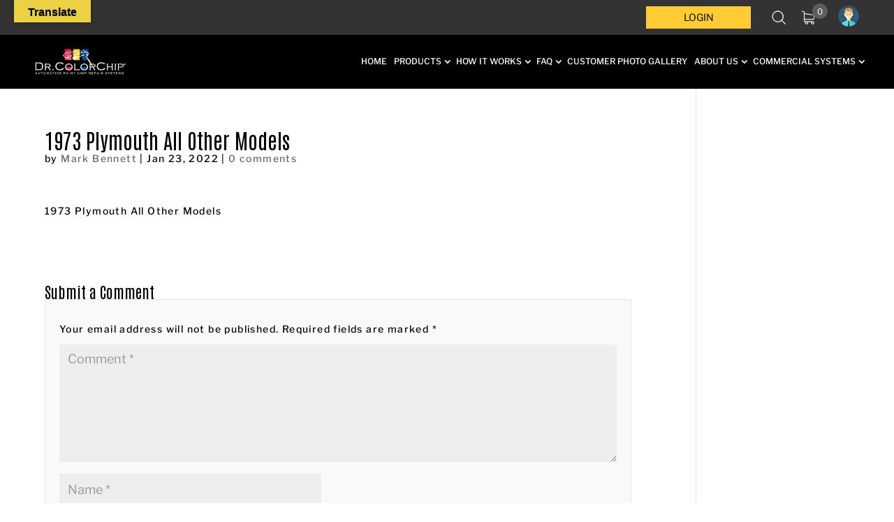

--- FILE ---
content_type: image/svg+xml
request_url: https://drcolorchip.com/wp-content/uploads/2020/01/flag-02.svg
body_size: 173
content:
<?xml version="1.0" encoding="utf-8"?>
<!-- Generator: Adobe Illustrator 22.1.0, SVG Export Plug-In . SVG Version: 6.00 Build 0)  -->
<svg version="1.1" id="Layer_1" xmlns="http://www.w3.org/2000/svg" xmlns:xlink="http://www.w3.org/1999/xlink" x="0px" y="0px"
	 width="219px" height="115px" viewBox="0 0 219 115" style="enable-background:new 0 0 219 115;" xml:space="preserve">
<style type="text/css">
	.st0{fill:#FFFFFF;}
	.st1{fill:#CF142B;}
	.st2{fill:#00247D;}
</style>
<rect x="-5.5" class="st0" width="230" height="115"/>
<polygon class="st1" points="98,0 98,46 -5.5,46 -5.5,69 98,69 98,115 121,115 121,69 224.5,69 224.5,46 121,46 121,0 "/>
<polygon class="st2" points="128.7,0 128.7,37.3 203.1,0 "/>
<polygon class="st2" points="128.7,115 203.1,115 128.7,77.8 "/>
<polygon class="st2" points="15.9,115 90.3,115 90.3,77.8 "/>
<polygon class="st2" points="15.9,0 90.3,37.3 90.3,0 "/>
<polygon class="st2" points="-5.5,38.3 49.8,38.3 -5.5,10.6 "/>
<polygon class="st2" points="169.2,38.3 224.5,38.3 224.5,10.6 "/>
<polygon class="st2" points="169.2,76.7 224.5,104.4 224.5,76.7 "/>
<polygon class="st2" points="-5.5,76.7 -5.5,104.4 49.8,76.7 "/>
<polygon class="st1" points="211.6,0 135.1,38.3 147.8,38.3 224.5,0 "/>
<polygon class="st1" points="83.8,76.7 71.1,76.7 -5.5,115 7.3,115 83.9,76.7 "/>
<polygon class="st1" points="-5.5,0 -5.5,6.4 58.4,38.3 71.2,38.3 "/>
<polygon class="st1" points="147.8,76.7 224.5,115 224.5,108.6 160.6,76.7 "/>
</svg>
